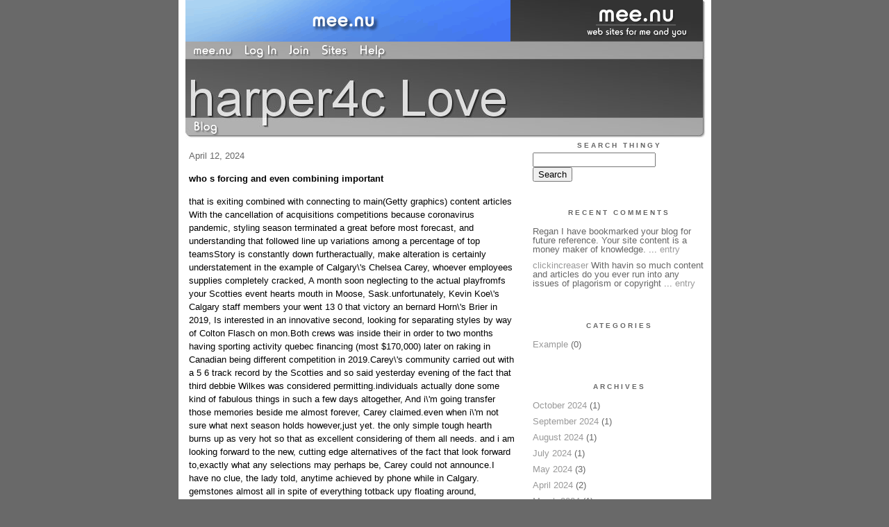

--- FILE ---
content_type: text/html;charset=utf-8
request_url: http://rodrigofpf4.mee.nu/who_s_forcing_and_even_combining_important
body_size: 4147
content:
<!DOCTYPE HTML PUBLIC "-//W3C//DTD HTML 4.01 Transitional//EN"
"http://www.w3.org/TR/html4/loose.dtd">

<html><head>

<meta http-equiv="Content-Type" content="text/html; charset=utf-8">
<title>harper4c Love</title>

<link rel="stylesheet" href="/css/site.css" type="text/css">

<base href="http://rodrigofpf4.mee.nu/" target="_self">


<link rel="alternate" type="application/rss+xml" title="RSS" href="feed/rss">
<link rel="alternate" type="application/atom+xml" title="Atom" href="feed/atom">


<script language="JavaScript" src="https://scripts.mee.nu/util.js" type="text/javascript"></script>
<script language="JavaScript" src="https://scripts.mee.nu/mootools.js" type="text/javascript"></script>

</head>

<body onload="SetPageHeight()">
<div id="main">













<div id="banner-ad">

<span style="float: left; text-align: left;">
<a href="https://mee.nu/register"><img src="https://mee.nu/images/animad14.gif" border="0" /></a>
</span>

<span style="float: right; text-align: right;">
<a href="http://mee.nu/"><img src="https://mee.nu/style/logo/mee.nu-white-sm.png" alt="mee.nu" border="0"></a>
</span>

</div>


<div id="banner-system">
<span style="float: left; text-align: left; top: 0px;">

<a href="https://mee.nu/"><img src="https://mee.nu/style/word/white/mee.nu.png" alt="mee.nu" border="0"></a>

<!--
<a href="http://mu.nu/"><img src="https://mee.nu/style/word/white/mu.nu.png" alt="mu.nu" border="0"></a>
-->


<a href="/login/"><img src="https://mee.nu/style/word/white/Log In.png" alt="Log In" border="0"></a>
<a href="https://mee.nu/register/"><img src="https://mee.nu/style/word/white/Join.png" alt="Join" border="0"></a>


<a href="https://mee.nu/sites/"><img src="https://mee.nu/style/word/white/Sites.png" alt="Sites" border="0"></a>
<a href="https://mee.nu/help/"><img src="https://mee.nu/style/word/white/Help.png" alt="Help" border="0"></a>

</span>

<span style="float: right; text-align: right;">



</span>
</div>

<a href="/">
<div id="banner-image">
</div>
</a>

<div id="banner-menu" style="font-size: 15px; overflow: hidden;">

<span style="float: left; text-align: left;">

<a href="/">
<img border="0" src="https://mee.nu/style/word/white/Blog.png" alt="Blog" />
</a>

<!--
<a href="/forum/">
<img border="0" src="https://mee.nu/style/word/white/Forum.png" alt="Forum" />
</a>
-->

</span>



</div>

<div id="contents">

<div id="page-content1"><div class="content">


<h2>April 12, 2024</h2><p />
<a name="aa3591142"></a>

<!-- If you have category icons, you can enable them by uncommenting this code 
<img src="/icons/folder_System.gif"
         align="left" height="48" width="48"
         border="0" alt="System" title="System" />
-->

<div id="a3591142"><b>who s forcing and even combining important</b><p />
that is exiting combined with connecting to main(Getty graphics) content articles With the cancellation of acquisitions competitions because coronavirus pandemic, styling season terminated a great before most forecast, and understanding that followed line up variations among a percentage of top teamsStory is constantly down furtheractually, make alteration is certainly understatement in the example of Calgary\'s Chelsea Carey, whoever employees supplies completely cracked, A month soon neglecting to the actual playfromfs your Scotties event hearts mouth in Moose, Sask.unfortunately, Kevin Koe\'s Calgary staff members your went 13 0 that victory an bernard Horn\'s Brier in 2019, Is interested in an innovative second, looking for separating styles by way of Colton Flasch on mon.Both crews was inside their in order to two months having sporting activity quebec financing (most $170,000) later on raking in Canadian being different competition in 2019.Carey\'s community carried out with a 5 6 track record by the Scotties and so said yesterday evening of the fact that third debbie Wilkes was considered permitting.individuals actually done some kind of fabulous things in such a few days altogether, And i\'m going transfer those memories beside me almost forever, Carey claimed.even when i\'m not sure what next season holds however,just yet. the only simple tough hearth burns up as very hot so that as excellent considering of them all needs. and i am looking forward to the new, cutting edge alternatives of the fact that look forward to,exactly what any selections may perhaps be, Carey could not announce.I have no clue, the lady told, anytime achieved by phone while in Calgary. gemstones almost all in spite of everything totback upy floating around,  
<a name="more"></a>

<p class="posted">
Posted by: harper4c at
<a href="who_s_forcing_and_even_combining_important">02:41 AM</a>

| No Comments 
| <a href="who_s_forcing_and_even_combining_important">Add Comment</a>
<br />
Post contains 278 words, total size 2 kb.
</p>   
<div id="cc3591142" 
style="display:block"
>

<p class="posted">
<a href="#" onclick="ShowHide('cc3591142'); return false;">Hide Comments</a>
| <a href="who_s_forcing_and_even_combining_important">Add Comment
</a>
</p>   
</div>
</div>



<script language="Javascript" src="http://rodrigofpf4.mee.nu/editor/scripts/innovaeditor.js"></script>

<div id="duck.tape"  style="display: none;">
<form method="post" action="https://rodrigofpf4.mee.nu/" name="form.comment">
<input type="hidden" name="static" value="1" />
<input type="hidden" name="entry" value="3591142" />
<input type="hidden" name="magic.word" value="please" />
<input type="hidden" name="form" value="duck" />

<input id="author" name="author" />
<input id="email" name="email" />
<input id="url" name="url" />
<input id="web" name="web" />
<textarea id="text" name="text" rows="10" cols="50"></textarea>
<input style="font-weight: bold;" type="submit" name="submit" 
    tabindex="5" value="&nbsp;Post&nbsp;" />
</form>
</div>



<form method="post" action="http://rodrigofpf4.mee.nu/" name="form.thingy">
<input type="hidden" name="static" value="1" />
<input type="hidden" name="post" value="3591142" />
<input type="hidden" name="blog" value="[page.blog]" />
<input type="hidden" name="magic.word" value="please" />
<input type="hidden" name="entry" value="3591142" />
<input type="hidden" name="form" value="comment" />

<p><label for="name">Name: <font color=red>*</font></label><br />
<input tabindex="1" id="name" name="name" value=""/></p>

<p><label for="mail">Mail: <font color=red>*</font></label><br />
<input tabindex="2" id="mail" name="mail" value="" /></p>

<p><label for="web">Web:</label><br />

<input tabindex="3" type="text" name="web" id="web" value="" />


<p>What colour is a green orange?</p>
<p><label for="captcha">Answer:</label><br />

<input tabindex="4" type="text" name="captcha" id="captcha" value="" />


<br style="clear: both;" />
</p>

<p><label for="ctext">Comments:</label><br/>
<textarea tabindex="5" id="ctext" name="text" rows="10" cols="50"> </textarea></p>

<script>
var oEdit1 = new InnovaEditor("oEdit1");
oEdit1.toolbarMode=0;
oEdit1.features=["Save","|","Bold","Italic","Underline","Strikethrough","Superscript","Subscript","|","ForeColor","BackColor","|","Hyperlink","Characters","|","Undo","Redo","|","XHTMLSource"];
oEdit1.width="500px";
oEdit1.height="350px";
oEdit1.useDIV=false;
oEdit1.useBR=false;
oEdit1.REPLACE("ctext");
</script>
<input type="hidden" name="editor" value="innova" />

<div align="left">

<p>

<input style="font-weight: bold;"
 type="submit" name="preview" 
 tabindex="5" value="&nbsp;Preview&nbsp;" />

<input 
 type="submit" name="post" 
 tabindex="6" value="&nbsp;Post&nbsp;" />
</div>
</form>







<div class="pageinfo">13kb generated in CPU 0.0056, elapsed 0.0197 seconds.<br/>
 35 queries taking 0.0159 seconds, 98 records returned.<br/>
Powered by Minx 1.1.6c-pink.</div>

</div></div>

<div id="page-sidebar1"><div class="sidebar">

<div class="applet">

<div class="applet-header">
<h2>Search Thingy</h2>
</div>

<div class="applet-content">
<form method="post" action="http://rodrigofpf4.mee.nu/">
<input type="hidden" name="form" value="form.search" />
<input type="hidden" name="site" value="[site.id]" />
<input name="search" size="20">
<br/>
<input value="Search" type="submit">
</form>
<br/>
</div>

<div class="applet-footer">
</div>

</div>
<div class="applet">

<div class="applet-header">
<h2>Recent Comments</h2>
</div>

<div class="applet-content">
<ul>

<li>Regan
I have bookmarked your blog for future reference. Your site content is a money maker of knowledge.  ... <a href="texas_boys_fame_days_designed_1978_ultra_tank_obtain">entry</a></li>

<li><a href="http://clickincreaser.com/" rel="nofollow">clickincreaser</a>
With havin so much content and articles do you ever run into any 
issues of plagorism or copyright ... <a href="kingston_stakeholders_plan_for_single">entry</a></li>
 
</ul>
</div>

<div class="applet-footer">
</div>

</div>
<div class="applet">

<div class="applet-header">
<h2>Categories</h2>
</div>

<div class="applet-content">
<ul>

<li><a href="/example">Example</a> (0)</li>

</ul>
</div>

<div class="applet-footer">
</div>

</div>
<div class="applet">

<div class="applet-header">
<h2>Archives</h2>
</div>

<div class="applet-content">
<ul>

<li><a href="/archive/2024/10">October 2024</a> (1)</li>

<li><a href="/archive/2024/9">September 2024</a> (1)</li>

<li><a href="/archive/2024/8">August 2024</a> (1)</li>

<li><a href="/archive/2024/7">July 2024</a> (1)</li>

<li><a href="/archive/2024/5">May 2024</a> (3)</li>

<li><a href="/archive/2024/4">April 2024</a> (2)</li>

<li><a href="/archive/2024/3">March 2024</a> (1)</li>

<li><a href="/archive/2024/1">January 2024</a> (1)</li>

<li><a href="/archive/2023/12">December 2023</a> (4)</li>

<li><a href="/archive/2023/11">November 2023</a> (1)</li>

<li><a href="/archive/2023/10">October 2023</a> (2)</li>

<li><a href="/archive/2023/9">September 2023</a> (1)</li>

<li><a href="/archive/2023/7">July 2023</a> (1)</li>

<li><a href="/archive/2023/5">May 2023</a> (2)</li>

<li><a href="/archive/2023/1">January 2023</a> (2)</li>

<li><a href="/archive/2022/12">December 2022</a> (3)</li>

<li><a href="/archive/2022/11">November 2022</a> (4)</li>

<li><a href="/archive/2022/10">October 2022</a> (3)</li>

<li><a href="/archive/2022/9">September 2022</a> (4)</li>

<li><a href="/archive/2022/8">August 2022</a> (2)</li>

<li><a href="/archive/2022/7">July 2022</a> (2)</li>

<li><a href="/archive/2022/6">June 2022</a> (1)</li>

<li><a href="/archive/2022/5">May 2022</a> (4)</li>

<li><a href="/archive/2022/4">April 2022</a> (3)</li>

<li><a href="/archive/2022/3">March 2022</a> (3)</li>

<li><a href="/archive/2022/2">February 2022</a> (3)</li>

<li><a href="/archive/2022/1">January 2022</a> (3)</li>

<li><a href="/archive/2021/12">December 2021</a> (1)</li>

<li><a href="/archive/2021/11">November 2021</a> (3)</li>

<li><a href="/archive/2021/10">October 2021</a> (3)</li>

<li><a href="/archive/2021/9">September 2021</a> (3)</li>

<li><a href="/archive/2021/8">August 2021</a> (4)</li>

<li><a href="/archive/2021/7">July 2021</a> (5)</li>

<li><a href="/archive/2021/6">June 2021</a> (4)</li>

<li><a href="/archive/2021/5">May 2021</a> (4)</li>

<li><a href="/archive/2021/4">April 2021</a> (2)</li>

<li><a href="/archive/2021/3">March 2021</a> (5)</li>

<li><a href="/archive/2021/2">February 2021</a> (3)</li>

<li><a href="/archive/2021/1">January 2021</a> (5)</li>

<li><a href="/archive/2020/12">December 2020</a> (5)</li>

<li><a href="/archive/2020/11">November 2020</a> (3)</li>

<li><a href="/archive/2020/10">October 2020</a> (4)</li>

<li><a href="/archive/2020/9">September 2020</a> (3)</li>

<li><a href="/archive/2020/8">August 2020</a> (4)</li>

<li><a href="/archive/2020/7">July 2020</a> (3)</li>

<li><a href="/archive/2020/6">June 2020</a> (4)</li>

<li><a href="/archive/2020/5">May 2020</a> (3)</li>

<li><a href="/archive/2020/4">April 2020</a> (4)</li>

<li><a href="/archive/2020/3">March 2020</a> (4)</li>

<li><a href="/archive/2020/2">February 2020</a> (4)</li>

<li><a href="/archive/2020/1">January 2020</a> (5)</li>

<li><a href="/archive/2019/12">December 2019</a> (4)</li>

<li><a href="/archive/2019/11">November 2019</a> (1)</li>

</ul>
</div>

<div class="applet-footer">
</div>

</div>

<h2>Blogroll</h2>

<!-- Edit the following line to create your own blogroll entries. -->

<a href="https://mee.nu/">Sample link</a>

<br />
<br />

<div class="applet">

<div class="applet-header">
<h2>Monthly Traffic</h2>
</div>

<div class="applet-content">

<ul>
<li>Pages: 3504</li>
<li>Files: 55</li>
<li>Bytes: 121.1M</li>
<li>CPU Time: 8:19</li>
<li>Queries: 108611</li>
</ul>

</div>

<div class="applet-header">
<h2>Content</h2>
</div>

<div class="applet-content">
<ul>

<li>Posts: 152</li>

<li>Comments: 2</li>

</ul>
</div>

<div class="applet-footer">
</div>

</div>
<div class="applet">

<div class="applet-header">
<h2>Feeds</h2>
</div>

<div class="applet-content">
<br/>
<center>
<a href="/feed/rss"><img src="https://mee.nu/style/rss20.gif" alt="RSS 2.0" border="0" /></a>
<a href="/feed/atom"><img src="https://mee.nu/style/atom10.gif" alt="Atom 1.0" border="0" /></a>
</center>
<br/>
</div>

<div class="applet-footer">
</div>

</div>

</div></div>

</div>

<div style="clear: both;">&nbsp;</div>

</div>

</body>

<link rel="stylesheet" href="https://scripts.mee.nu/slimbox/css/slimbox.css" type="text/css" media="screen" />
<script type="text/javascript" src="https://scripts.mee.nu/slimbox/js/slimbox.js"></script>

</html>

--- FILE ---
content_type: text/css;charset=utf-8
request_url: http://rodrigofpf4.mee.nu/css/site.css
body_size: 1758
content:





/* Style: Starter Style 
   Banner: StarterBanner.jpg
*/

body {
  margin: 0px;
  text-align: center;
  background-color: #696969;
  }

a:link, a:active, a:visited { 
  text-decoration: none;
  color: #999999;
  }

a:hover { 
  text-decoration: none;
  color: #555555;
  }

h1, h2, h3 {
  margin: 0px;
  padding: 0px;
  font-weight: normal;
  }

#main {
  /* position: relative; */
  line-height: 130%;
  margin-right: auto;
  margin-left: auto;
  text-align: left;
  padding-left: 10px;
  padding-right: 7px;
  width: 750px;
  background-color: #ffffff;
  overflow: hidden;
  }

#banner-ad {
  font-family: Verdana, Arial, sans-serif;
  color: #222222;
  /* background-color: white; */
  text-align: left;
  padding: 0px;
  width: 750px;
  height: 60px;
  background-image: url(/style/images/StarterBanner.jpg);
  background-repeat: no-repeat;
  background-position: 0px 0px;
  overflow: hidden;
  font-size: 15px;
  }

#banner-system {
  font-family: Verdana, Arial, sans-serif;
  color: white;
  /* background-color: white; */
  text-align: left;
  padding: 0px;
  width: 750px;
  height: 25px;
  margin: 0px;
  padding-left: 10px;
  background-image: url(/style/images/StarterBanner.jpg);
  background-repeat: no-repeat;
  background-position: 0px -60px;  
  overflow: hidden;
  font-size: 15px;
  }

#banner-image {
  font-family: Verdana, Arial, sans-serif;
  color: white;
  /* background-color: white; */
  text-align: left;
  padding: 0px;
  width: 750px;
  height: 85px;
  background-image: url(/style/images/StarterBanner.jpg);
  background-repeat: no-repeat;
  background-position: 0px -85px;  
  overflow: hidden;
  font-size: 15px;
  }

#banner-menu {
  font-family: Verdana, Arial, sans-serif;
  color: white;
  /* background-color: white; */
  text-align: left;
  padding: 0px;
  width: 750px;
  height: 30px;
  margin: 0px;
  padding-left: 10px;
  background-image: url(/style/images/StarterBanner.jpg);
  background-repeat: no-repeat;
  background-position: 0px -170px;  
  overflow: hidden;
  font-size: 15px;
  }

#contents { position: relative; } 
  
#content1, #index-content1 {
  position: relative;
  top: 0px;
  left: 0px;
  width: 500px;
  overflow: hidden;
  display: block;
  }

#content2, #index-content2 {
  position: relative;
  top: 0px;
  left: 0px;
  width: 0px;
  overflow: hidden;
  display: block;
  }
  
#sidebar1, #index-sidebar1 {
  position: absolute;
  top: 0px;
  left: 500px;
  width: 250px;
  overflow: hidden;
  display: block;
  }

#sidebar2, #index-sidebar2 {
  position: absolute;
  top: 0px;
  left: 0px;
  width: 0px;
  overflow: hidden;
  display: block;
  }

#page-content1 {
  position: relative;
  top: 0px;
  left: 0px;
  width: 500px;
  overflow: hidden;
  display: block;
  }

#page-content2 {
  position: relative;
  top: 0px;
  left: 0px;
  width: 0px;
  overflow: hidden;
  display: block;
  }
  
#page-sidebar1 {
  position: absolute;
  top: 0px;
  left: 500px;
  width: 250px;
  overflow: hidden;
  display: block;
  }

#page-sidebar2 {
  position: absolute;
  top: 0px;
  left: 0px;
  width: 0px;
  overflow: hidden;
  display: block;
  }

#body-right-wide {
  float: right;
  width: 590px;
  overflow: hidden;
  }

#side-left-narrow {
  float: left;
  width: 160px;
  background-color: #FFFFFF;
  overflow: hidden;
  }  

.content {
  padding: 15px 25px 5px 5px;
  /* background-color: #FFFFFF; */
  color: #000000;
  font-family: Verdana, Arial, sans-serif;
  font-size: small;
  }
  
.content p {
  color: #000000;
  font-family: Verdana, Arial, sans-serif;
  font-size: small;
  font-weight: normal;
  line-height: 150%;
  text-align: left;
  margin-bottom: 10px;
  }

.content p.posted {
  color: #666666;
  font-family: Verdana, Arial, sans-serif;
  font-size: x-small;
  border-top: 1px solid #999999;
  text-align: left;
  margin-bottom: 25px;
  line-height: normal;
  padding: 3px;
  }
  
.content blockquote {
  line-height: 130%;
  border-left: 3px solid #BBBBBB;
  padding-left: 10px;
  }

.content li {
  line-height: 130%;
  padding-top: 5px;
  }

.content h2 {
  color: #666666;
  font-family: Verdana, Arial, sans-serif;
  font-size: small;
  text-align: left;
  margin-bottom: 10px;
  }

.content h3 {
  color: #333333;
  font-family: Verdana, Arial, sans-serif;
  font-size: small;
  text-align: left;
  font-weight: bold;
  margin-bottom: 10px;
  }

.sidebar {
  [if style.block.sidebar.color.background]background-color: [style.block.sidebar.color.background];[/if]
  padding: 15px 5px 15px 25px;
  font-size: small;
  font-family: Verdana, Arial, sans-serif;
  overflow: hidden;
  }

.sidebar h2 {
  color: #666666;
  font-family: Verdana, Arial, sans-serif;
  font-size: x-small;
  text-align: center;
  font-weight: bold;
  text-transform: uppercase;
  letter-spacing: .3em;
  }

.sidebar ul {
  padding-left: 0px;
  margin: 0px;
  margin-bottom: 30px;
  }

.sidebar li {
  color: #666666;
  font-family: Verdana, Arial, sans-serif;
  font-size: small;
  text-align: left;
  line-height: 100%;
  margin-top: 10px;
  list-style-type: none;
  }

.applet {
  overflow: hidden;
  padding: 0px 0px 15px 0px;
  }
 
.applet-header {
  }

.applet-content {
  }
  
.applet-footer {
  }

.row-even {
  background-color: #fef5f2;
  }

.row-odd  {
  background-color: #ffffff;
  }
  
#meenu {
  font-family: Verdana, Arial, sans-serif;
  font-size: x-small;
  line-height: 130%;
  text-align: center;
  color: #666666;
  margin-top: 50px;
  }

.hide, .spoiler, .nsfw {
  line-height: 130%;
  border: 1px solid black;
  background-color: #e0e0e0;
  padding: 10px;
  }

.pager {
  padding-top: 25px;
  text-align: center;
  }
 
 
.pageinfo {
  padding-top: 25px;
  color: #666666;
  font-family: Verdana, Arial, sans-serif;
  font-size: x-small;
  text-align: left;
  line-height: 130%;
  }
 
.pullquote-right {
  float:right;
  width:150px;
  padding-bottom: 10px;
  margin: 10px;
  font-size: 1.3em;
  line-height:100%;
  text-align: right;
}
 
.pullquote-left {
  float:left;
  width:150px;
  padding-bottom: 10px;
  margin: 10px;
  font-size: 1.3em;
  line-height:100%;
  text-align: left;
}

.pullquote-default-1,.pullquote-default-5  { color: silver; }
.pullquote-default-2,.pullquote-default-4  { color: darkgrey; }

.pullquote-rainbow-1 { color: red; }
.pullquote-rainbow-2 { color: orange; }
.pullquote-rainbow-3 { color: green; }
.pullquote-rainbow-4 { color: blue; }
.pullquote-rainbow-5 { color: purple; }

.pullquote-blue-1,.pullquote-blue-5  { color: #55D; }
.pullquote-blue-2,.pullquote-blue-4  { color: #339; }
.pullquote-blue-3  { color: #004; }

.pullquote-red-1,.pullquote-red-5  { color: #800; }
.pullquote-red-2,.pullquote-red-4  { color: #B00; }
.pullquote-red-3  { color: red; }

.pullquote-orange-1,.pullquote-orange-5  { color: #840; }
.pullquote-orange-2,.pullquote-orange-4  { color: #B60; }
.pullquote-orange-3  { color: #F80; }

.pullquote-green-1,.pullquote-green-5  { color: darkgreen; }
.pullquote-green-2,.pullquote-green-4  { color: forestgreen; }
.pullquote-green-3  { color: limegreen; }

.pullquote-purple-1,.pullquote-purple-5  { color: indigo; }
.pullquote-purple-2,.pullquote-purple-4  { color: purple; }
.pullquote-purple-3  { color: mediumpurple; }




/* <div class="pageinfo">7kb generated in CPU 0.0021, elapsed 0.0049 seconds.<br/>
 11 queries taking 0.0033 seconds, 21 records returned.<br/>
Powered by Minx 1.1.6c-pink.</div> */